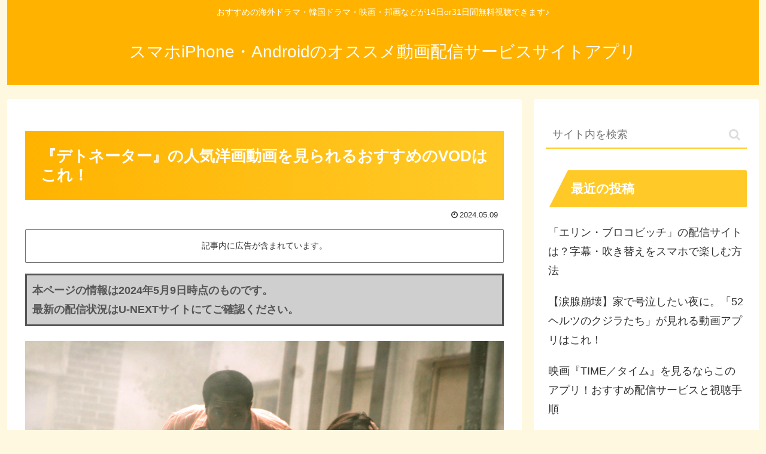

--- FILE ---
content_type: text/css
request_url: https://douga9.gky9q.net/wp-content/themes/cocoon-master/skins/veilnui-simplog-amber/style.css?ver=6.9&fver=20250917055701
body_size: 4122
content:
@charset "UTF-8";
/*!
  Skin Name: Veilnui Simplog (amber)
  Description: シンプルなブログスキン（琥珀色）
  Skin URI: https://wp-cocoon.com/veilnui-simplog
  Author: veilnui
  Priority: 9840001000
  Screenshot URI: https://wp-cocoon.com/wp-content/themes/cocoon-master/skins/veilnui-simplog-amber/images/image.png
  Version: 1.1.7
  License: http://www.gnu.org/licenses/gpl-2.0.html/ GPL v2 or later
*/
@keyframes fadeIn {
  0% {
    transform: translateY(10%);
    opacity: 0.01;
  }
  100% {
    transform: translateY(0%);
    opacity: 1;
  }
}
body {
  background-color: #FFF8E1;
}

#container {
  display: flex;
  flex-direction: column;
  min-height: 100vh;
}

#content {
  margin-bottom: 20px;
}

#footer {
  margin-top: auto;
}

#header-container {
  background-color: #FFB300;
}
#header-container .tagline,
#header-container .site-name-text {
  color: white;
}
#header-container #header {
  background-color: #FFB300;
}
#header-container .hlt-top-menu {
  background-color: #FFB300;
}
#header-container .hlt-top-menu #navi {
  background-color: #FFB300;
}
#header-container .hlt-top-menu #navi a:hover {
  background-color: #FFB300;
}
#header-container .hlt-top-menu #navi .sub-menu {
  background-color: #FFB300;
  color: white;
}
#header-container .hlt-center-logo {
  background-color: #FFCA28;
}
#header-container .hlt-center-logo #navi {
  background-color: #FFCA28;
}
#header-container .hlt-center-logo #navi a:hover {
  background-color: #FFCA28;
}
#header-container .hlt-center-logo #navi .sub-menu {
  background-color: #FFCA28;
  color: white;
}

#navi {
  background-color: #FFB300;
}
#navi a {
  position: relative;
  color: white;
  background-color: #FFB300;
}
#navi a::after {
  position: absolute;
  content: "";
  top: auto;
  left: 0;
  bottom: 0;
  right: auto;
  width: 100%;
  height: 2px;
  background-color: white;
  transform: scale(0, 1);
  transform-origin: center top;
  transition: transform 0.3s;
}
#navi a:hover::after {
  transform: scale(1, 1);
}
#navi .fa-angle-down {
  color: white;
}
#navi .fa-angle-down:hover {
  color: white;
}

#go-to-top .go-to-top-button {
  width: 56px;
  height: 56px;
  background-color: #FFB300;
  border-radius: 50%;
}
#go-to-top .go-to-top-button:hover span {
  transform: rotate(360deg);
  transition: 0.2s;
}
#go-to-top .go-to-top-button span {
  color: white;
}

#breadcrumb span,
#breadcrumb a {
  color: #FFCA28;
}

#sidebar-menu-content h2, #sidebar h2,
#sidebar-menu-content h3,
#sidebar h3 {
  background-color: #FFCA28;
  color: white;
  padding: 5px 5px 5px 42px;
  line-height: 2.5;
  position: relative;
  z-index: 0;
}
#sidebar-menu-content h2::after, #sidebar h2::after,
#sidebar-menu-content h3::after,
#sidebar h3::after {
  position: absolute;
  content: "";
  top: -2px;
  left: -2px;
  bottom: auto;
  right: auto;
  z-index: 1;
  border: 0;
  border-left: solid 40px white;
  border-bottom: solid 79px transparent;
}

#sidebar .widget_rss .widget-title .rss-widget-icon,
#slide-in-sidebar .widget_rss .widget-title .rss-widget-icon {
  display: none;
}
#sidebar .widget_rss .widget-title .rsswidget,
#slide-in-sidebar .widget_rss .widget-title .rsswidget {
  color: white;
  text-decoration: none;
}
#sidebar .widget_rss .widget-title .rsswidget:hover,
#slide-in-sidebar .widget_rss .widget-title .rsswidget:hover {
  background-color: #FFCA28;
}
#sidebar .widget_rss ul li,
#slide-in-sidebar .widget_rss ul li {
  border-radius: 4px;
  padding: 0.5em;
}
#sidebar .widget_rss ul li:hover,
#slide-in-sidebar .widget_rss ul li:hover {
  background-color: #FFF8E1;
  transition: all 0.3s ease;
}
#sidebar .widget_rss ul li a,
#slide-in-sidebar .widget_rss ul li a {
  background-color: transparent;
  border-bottom: solid transparent 1px;
}
#sidebar .widget_rss ul li a:hover,
#slide-in-sidebar .widget_rss ul li a:hover {
  border-bottom: solid #FFCA28 1px;
  border-bottom-left-radius: 0;
  border-bottom-right-radius: 0;
}
#sidebar .widget_cta_box .cta-box,
#slide-in-sidebar .widget_cta_box .cta-box {
  border: solid #FFCA28 1px;
  background-color: white;
}
#sidebar .widget_cta_box .cta-heading,
#slide-in-sidebar .widget_cta_box .cta-heading {
  color: #FFB300;
}
#sidebar .widget_cta_box .cta-content,
#slide-in-sidebar .widget_cta_box .cta-content {
  color: #333333;
}
#sidebar .widget_sns_follow_buttons .sns-follow .feedly-button:hover,
#slide-in-sidebar .widget_sns_follow_buttons .sns-follow .feedly-button:hover {
  background-color: var(--cocoon-feedly-color);
  opacity: 0.7;
}
#sidebar .widget_sns_follow_buttons .sns-follow .rss-button:hover,
#slide-in-sidebar .widget_sns_follow_buttons .sns-follow .rss-button:hover {
  background-color: var(--cocoon-rss-color);
  opacity: 0.7;
}
#sidebar .widget_navi_entries a,
#slide-in-sidebar .widget_navi_entries a {
  border-radius: 4px;
}
#sidebar .widget_navi_entries a:hover,
#slide-in-sidebar .widget_navi_entries a:hover {
  background-color: #FFF8E1;
  transition: all 0.3s ease;
}
#sidebar .widget_navi_entries .navi-entry-card-link::after,
#slide-in-sidebar .widget_navi_entries .navi-entry-card-link::after {
  border-top: solid #FFCA28 2px;
  border-right: solid #FFCA28 2px;
}
#sidebar .widget_navi_entries .border-partition a,
#slide-in-sidebar .widget_navi_entries .border-partition a {
  margin: 0;
  border-radius: 0;
  border-bottom: solid #FFCA28 1px;
}
#sidebar .widget_navi_entries .border-partition a:first-of-type,
#slide-in-sidebar .widget_navi_entries .border-partition a:first-of-type {
  border-top: solid #FFCA28 1px;
}
#sidebar .widget_navi_entries .border-square .a-wrap,
#slide-in-sidebar .widget_navi_entries .border-square .a-wrap {
  border: solid #FFCA28 1px;
}
#sidebar .widget_navi_entries .card-large-image a:hover,
#slide-in-sidebar .widget_navi_entries .card-large-image a:hover {
  background-color: transparent;
}
#sidebar .widget_author_box .author-box,
#slide-in-sidebar .widget_author_box .author-box {
  border-color: #FFCA28;
}
#sidebar .widget_author_box .author-box .author-widget-name,
#slide-in-sidebar .widget_author_box .author-box .author-widget-name {
  color: #FFCA28;
  font-weight: bold;
}
#sidebar .widget_author_box .author-box .follow-button,
#slide-in-sidebar .widget_author_box .author-box .follow-button {
  border: none;
  color: white;
}
#sidebar .widget_author_box .author-box .website-button,
#slide-in-sidebar .widget_author_box .author-box .website-button {
  background-color: var(--cocoon-website-color);
}
#sidebar .widget_author_box .author-box .x-corp-button,
#slide-in-sidebar .widget_author_box .author-box .x-corp-button {
  background-color: var(--cocoon-twitter-color);
}
#sidebar .widget_author_box .author-box .facebook-button,
#slide-in-sidebar .widget_author_box .author-box .facebook-button {
  background-color: var(--cocoon-facebook-color);
}
#sidebar .widget_author_box .author-box .hatebu-button,
#slide-in-sidebar .widget_author_box .author-box .hatebu-button {
  background-color: var(--cocoon-hatebu-color);
}
#sidebar .widget_author_box .author-box .instagram-button,
#slide-in-sidebar .widget_author_box .author-box .instagram-button {
  background-color: var(--cocoon-instagram-color);
}
#sidebar .widget_author_box .author-box .youtube-button,
#slide-in-sidebar .widget_author_box .author-box .youtube-button {
  background-color: var(--cocoon-youtube-color);
}
#sidebar .widget_author_box .author-box .linkedin-button,
#slide-in-sidebar .widget_author_box .author-box .linkedin-button {
  background-color: var(--cocoon-linkedin-color);
}
#sidebar .widget_author_box .author-box .note-button,
#slide-in-sidebar .widget_author_box .author-box .note-button {
  background-color: var(--cocoon-note-color);
}
#sidebar .widget_author_box .author-box .flickr-button,
#slide-in-sidebar .widget_author_box .author-box .flickr-button {
  background-color: var(--cocoon-flickr-color);
}
#sidebar .widget_author_box .author-box .pinterest-button,
#slide-in-sidebar .widget_author_box .author-box .pinterest-button {
  background-color: var(--cocoon-pinterest-color);
}
#sidebar .widget_author_box .author-box .line-button,
#slide-in-sidebar .widget_author_box .author-box .line-button {
  background-color: var(--cocoon-line-color);
}
#sidebar .widget_author_box .author-box .slack-button,
#slide-in-sidebar .widget_author_box .author-box .slack-button {
  background-color: var(--cocoon-slack-color);
}
#sidebar .widget_author_box .author-box .amazon-button,
#slide-in-sidebar .widget_author_box .author-box .amazon-button {
  background-color: var(--cocoon-amazon-color);
}
#sidebar .widget_author_box .author-box .twitch-button,
#slide-in-sidebar .widget_author_box .author-box .twitch-button {
  background-color: var(--cocoon-twitch-color);
}
#sidebar .widget_author_box .author-box .rakuten-room-button,
#slide-in-sidebar .widget_author_box .author-box .rakuten-room-button {
  background-color: var(--cocoon-rakuten-room-color);
}
#sidebar .widget_author_box .author-box .github-button,
#slide-in-sidebar .widget_author_box .author-box .github-button {
  background-color: var(--cocoon-github-color);
}
#sidebar .widget_author_box .author-box .codepen-button,
#slide-in-sidebar .widget_author_box .author-box .codepen-button {
  background-color: var(--cocoon-codepen-color);
}
#sidebar .widget_author_box .author-box .feedly-button,
#slide-in-sidebar .widget_author_box .author-box .feedly-button {
  background-color: var(--cocoon-feedly-color);
}
#sidebar .widget_author_box .author-box .rss-button,
#slide-in-sidebar .widget_author_box .author-box .rss-button {
  background-color: var(--cocoon-rss-color);
}
#sidebar .widget_author_box .author-box .mastodon-button,
#slide-in-sidebar .widget_author_box .author-box .mastodon-button {
  background-color: var(--cocoon-mastodon-color);
}
#sidebar .widget_author_box .author-box .bluesky-button,
#slide-in-sidebar .widget_author_box .author-box .bluesky-button {
  background-color: var(--cocoon-bluesky-color);
}
#sidebar .widget_author_box .author-box .misskey-button,
#slide-in-sidebar .widget_author_box .author-box .misskey-button {
  background-color: var(--cocoon-misskey-color);
}
#sidebar .widget_author_box .author-box .tiktok-button,
#slide-in-sidebar .widget_author_box .author-box .tiktok-button {
  background-color: var(--cocoon-tiktok-color);
}
#sidebar .widget_author_box .author-box .soundcloud-button,
#slide-in-sidebar .widget_author_box .author-box .soundcloud-button {
  background-color: var(--cocoon-soundcloud-color);
}
#sidebar .widget_item_ranking .border-element,
#slide-in-sidebar .widget_item_ranking .border-element {
  border-radius: 4px;
  border: solid #FFCA28 1px;
}
#sidebar .widget_popular_entries a,
#slide-in-sidebar .widget_popular_entries a {
  border-radius: 4px;
}
#sidebar .widget_popular_entries a:hover,
#slide-in-sidebar .widget_popular_entries a:hover {
  background-color: #FFF8E1;
  transition: all 0.3s ease;
}
#sidebar .widget_popular_entries .popular-entry-card-link::after,
#slide-in-sidebar .widget_popular_entries .popular-entry-card-link::after {
  border-top: solid #FFCA28 2px;
  border-right: solid #FFCA28 2px;
}
#sidebar .widget_popular_entries .border-partition a,
#slide-in-sidebar .widget_popular_entries .border-partition a {
  margin: 0;
  border-radius: 0;
  border-bottom: solid #FFCA28 1px;
}
#sidebar .widget_popular_entries .border-partition a:first-of-type,
#slide-in-sidebar .widget_popular_entries .border-partition a:first-of-type {
  border-top: solid #FFCA28 1px;
}
#sidebar .widget_popular_entries .border-square .a-wrap,
#slide-in-sidebar .widget_popular_entries .border-square .a-wrap {
  border: solid #FFCA28 1px;
}
#sidebar .widget_popular_entries .card-large-image a:hover,
#slide-in-sidebar .widget_popular_entries .card-large-image a:hover {
  background-color: transparent;
}
#sidebar .widget_new_entries a,
#slide-in-sidebar .widget_new_entries a {
  border-radius: 4px;
}
#sidebar .widget_new_entries a:hover,
#slide-in-sidebar .widget_new_entries a:hover {
  background-color: #FFF8E1;
  transition: all 0.3s ease;
}
#sidebar .widget_new_entries .new-entry-card-link::after,
#slide-in-sidebar .widget_new_entries .new-entry-card-link::after {
  border-top: solid #FFCA28 2px;
  border-right: solid #FFCA28 2px;
}
#sidebar .widget_new_entries .border-partition a,
#slide-in-sidebar .widget_new_entries .border-partition a {
  margin: 0;
  border-radius: 0;
  border-bottom: solid #FFCA28 1px;
}
#sidebar .widget_new_entries .border-partition a:first-of-type,
#slide-in-sidebar .widget_new_entries .border-partition a:first-of-type {
  border-top: solid #FFCA28 1px;
}
#sidebar .widget_new_entries .border-square .a-wrap,
#slide-in-sidebar .widget_new_entries .border-square .a-wrap {
  border: solid #FFCA28 1px;
}
#sidebar .widget_new_entries .card-large-image a:hover,
#slide-in-sidebar .widget_new_entries .card-large-image a:hover {
  background-color: transparent;
}
#sidebar .widget_recent_comments .recent-comments .recent-comment-content,
#slide-in-sidebar .widget_recent_comments .recent-comments .recent-comment-content {
  border: solid #FFCA28 1px;
}
#sidebar .widget_recent_comments .recent-comments .recent-comment-content::before, #sidebar .widget_recent_comments .recent-comments .recent-comment-content::after,
#slide-in-sidebar .widget_recent_comments .recent-comments .recent-comment-content::before,
#slide-in-sidebar .widget_recent_comments .recent-comments .recent-comment-content::after {
  border-bottom-color: #FFCA28;
}
#sidebar .widget_recent_comments .recent-comments a:hover,
#slide-in-sidebar .widget_recent_comments .recent-comments a:hover {
  background-color: white;
}
#sidebar .widget_toc .toc-content li a:hover,
#slide-in-sidebar .widget_toc .toc-content li a:hover {
  transition: all 0.3s ease;
  color: #FFCA28;
  text-decoration: none;
}
#sidebar .widget_related_entries a,
#slide-in-sidebar .widget_related_entries a {
  border-radius: 4px;
}
#sidebar .widget_related_entries a:hover,
#slide-in-sidebar .widget_related_entries a:hover {
  background-color: #FFF8E1;
  transition: all 0.3s ease;
}
#sidebar .widget_related_entries .widget-related-entry-card-link::after,
#slide-in-sidebar .widget_related_entries .widget-related-entry-card-link::after {
  border-top: solid #FFCA28 2px;
  border-right: solid #FFCA28 2px;
}
#sidebar .widget_related_entries .border-partition a,
#slide-in-sidebar .widget_related_entries .border-partition a {
  margin: 0;
  border-radius: 0;
  border-bottom: solid #FFCA28 1px;
}
#sidebar .widget_related_entries .border-partition a:first-of-type,
#slide-in-sidebar .widget_related_entries .border-partition a:first-of-type {
  border-top: solid #FFCA28 1px;
}
#sidebar .widget_related_entries .border-square .a-wrap,
#slide-in-sidebar .widget_related_entries .border-square .a-wrap {
  border: solid #FFCA28 1px;
}
#sidebar .widget_related_entries .card-large-image a:hover,
#slide-in-sidebar .widget_related_entries .card-large-image a:hover {
  background-color: transparent;
}
#sidebar .widget_archive a,
#slide-in-sidebar .widget_archive a {
  border-radius: 4px;
}
#sidebar .widget_archive a:hover,
#slide-in-sidebar .widget_archive a:hover {
  background-color: #FFF8E1;
  transition: all 0.3s ease;
}
#sidebar .widget_archive select,
#slide-in-sidebar .widget_archive select {
  border: none;
  border-bottom: solid #FFCA28 1px;
  background-color: transparent;
  border-bottom-left-radius: 0;
  border-bottom-right-radius: 0;
}
#sidebar .widget_archive select:focus,
#slide-in-sidebar .widget_archive select:focus {
  transition: all 0.3s ease;
  background-color: #FFF8E1;
}
#sidebar .widget_categories a,
#slide-in-sidebar .widget_categories a {
  border-radius: 4px;
}
#sidebar .widget_categories a:hover,
#slide-in-sidebar .widget_categories a:hover {
  background-color: #FFF8E1;
  transition: all 0.3s ease;
}
#sidebar .widget_categories select,
#slide-in-sidebar .widget_categories select {
  border: none;
  border-bottom: solid #FFCA28 1px;
  background-color: transparent;
  border-bottom-left-radius: 0;
  border-bottom-right-radius: 0;
}
#sidebar .widget_categories select:focus,
#slide-in-sidebar .widget_categories select:focus {
  transition: all 0.3s ease;
  background-color: #FFF8E1;
}
#sidebar .widget_calendar .wp-calendar-table caption,
#slide-in-sidebar .widget_calendar .wp-calendar-table caption {
  color: white;
  border-color: #FF8F00;
  background-color: #FFB300;
}
#sidebar .widget_calendar .wp-calendar-table thead tr th,
#slide-in-sidebar .widget_calendar .wp-calendar-table thead tr th {
  color: white;
  border-color: #FF8F00;
  background-color: #FFCA28;
}
#sidebar .widget_calendar .wp-calendar-table tbody tr td,
#slide-in-sidebar .widget_calendar .wp-calendar-table tbody tr td {
  color: white;
  border-color: #FF8F00;
  background-color: #FFE082;
}
#sidebar .widget_calendar .wp-calendar-table tbody tr td a,
#slide-in-sidebar .widget_calendar .wp-calendar-table tbody tr td a {
  border-radius: 0;
  background-color: #FFE082;
  color: white;
}
#sidebar .widget_calendar .wp-calendar-table tbody tr td [id$=today], #sidebar .widget_calendar .wp-calendar-table tbody tr td [id$=today] a,
#slide-in-sidebar .widget_calendar .wp-calendar-table tbody tr td [id$=today],
#slide-in-sidebar .widget_calendar .wp-calendar-table tbody tr td [id$=today] a {
  background-color: #FFCA28;
  color: white;
}
#sidebar .widget_calendar .wp-calendar-table tfoot,
#slide-in-sidebar .widget_calendar .wp-calendar-table tfoot {
  display: none;
}
#sidebar .widget_media_gallery img,
#slide-in-sidebar .widget_media_gallery img {
  border: none;
}
#sidebar .widget_tag_cloud a,
#slide-in-sidebar .widget_tag_cloud a {
  border-radius: 4px;
}
#sidebar .widget_tag_cloud a:hover,
#slide-in-sidebar .widget_tag_cloud a:hover {
  background-color: #FFF8E1;
  transition: all 0.3s ease;
}
#sidebar .widget_tag_cloud a .fa-tag,
#slide-in-sidebar .widget_tag_cloud a .fa-tag {
  color: #FFCA28;
}
#sidebar .widget_nav_menu a,
#slide-in-sidebar .widget_nav_menu a {
  border-radius: 4px;
}
#sidebar .widget_nav_menu a:hover,
#slide-in-sidebar .widget_nav_menu a:hover {
  background-color: #FFF8E1;
  transition: all 0.3s ease;
}
#sidebar .widget_meta a,
#slide-in-sidebar .widget_meta a {
  border-radius: 4px;
}
#sidebar .widget_meta a:hover,
#slide-in-sidebar .widget_meta a:hover {
  background-color: #FFF8E1;
  transition: all 0.3s ease;
}
#sidebar .widget_pages a,
#slide-in-sidebar .widget_pages a {
  border-radius: 4px;
}
#sidebar .widget_pages a:hover,
#slide-in-sidebar .widget_pages a:hover {
  background-color: #FFF8E1;
  transition: all 0.3s ease;
}
#sidebar .widget_recent_entries a,
#slide-in-sidebar .widget_recent_entries a {
  border-radius: 4px;
}
#sidebar .widget_recent_entries a:hover,
#slide-in-sidebar .widget_recent_entries a:hover {
  background-color: #FFF8E1;
  transition: all 0.3s ease;
}
#sidebar .widget_search .search-edit,
#slide-in-sidebar .widget_search .search-edit {
  border-width: 0 0 2px 0;
  border-radius: 0;
  border-top-left-radius: 4px;
  border-top-right-radius: 4px;
  border-bottom: 2px solid #FFCA28;
}
#sidebar .widget_search .search-edit:focus,
#slide-in-sidebar .widget_search .search-edit:focus {
  background-color: #FFF8E1;
  transition: all 0.3s ease;
}
#sidebar .widget_search .search-edit:focus ~ .search-submit,
#slide-in-sidebar .widget_search .search-edit:focus ~ .search-submit {
  transition: all 0.3s ease;
  color: #FFCA28;
}
#sidebar .widget_search .search-submit:hover,
#slide-in-sidebar .widget_search .search-submit:hover {
  transition: all 0.3s ease;
  color: #FFCA28;
}
#sidebar .widget_media_image .wp-caption,
#slide-in-sidebar .widget_media_image .wp-caption {
  border: none;
  background-color: transparent;
}

.pager-post-navi.post-navi-square.post-navi-border a {
  border-color: #FFCA28;
}
.pager-post-navi.post-navi-border a {
  border-top: solid #FFCA28 1px;
  border-bottom: solid #FFCA28 1px;
}
.pager-post-navi.post-navi-border:not(.post-navi-square) .prev-post ~ .next-post {
  border-top: none;
}
.pager-post-navi a:hover {
  transition: all 0.3s ease;
  background-color: #FFF8E1;
}
.pager-post-navi a .fa {
  color: #FFB300;
}

#main #list.ecb-entry-border {
  margin-bottom: 1em;
}
#main #list.ecb-entry-border a {
  border-top: solid 1px #FFCA28;
  margin-bottom: 0;
  border-radius: 0;
}
#main #list.ecb-entry-border a:nth-last-child(1) {
  border-bottom: solid 1px #FFCA28;
}
#main #list .entry-card-wrap {
  border: none;
  color: #333333;
  border-radius: 4px;
  margin-bottom: 1em;
}
#main #list .entry-card-wrap:hover {
  background-color: #FFF8E1;
  transition: all 0.3s ease;
}

#main .cat-label {
  top: 0;
  left: 0;
  bottom: auto;
  right: auto;
  border: none;
}

#main .article .blogcard {
  border: solid #FFCA28 1px;
  transition: all 0.3s ease;
}
#main .article .blogcard:hover {
  background-color: #FFF8E1;
}

#main .post-password-form input[type=password] {
  border-radius: 0;
  border: none;
  border-top-left-radius: 4px;
  border-top-right-radius: 4px;
  border-bottom: solid #FFCA28 1px;
  background-color: transparent;
}
#main .post-password-form input[type=password]:focus {
  transition: all 0.3s ease;
  background-color: #FFF8E1;
}
#main .post-password-form input[type=submit] {
  margin: 1em 0;
  display: inline-block;
  background-color: #FFCA28;
  border: none;
  border-radius: 4px;
  color: white;
}

#related-entries.recb-entry-border a {
  border: none;
  border-top: solid #FFCA28 1px;
  border-radius: 0;
}
#related-entries.recb-entry-border a:nth-last-child(1) {
  border-bottom: solid #FFCA28 1px;
}
#related-entries .related-entry-card-wrap {
  margin: 0;
  background-color: transparent;
  border-radius: 4px;
}
#related-entries .related-entry-card-wrap:hover {
  transition: all 0.3s ease;
  background-color: #FFF8E1;
}

#main .pagination-previous-link,
#main .pagination-next-link {
  color: white;
  background-color: #FFCA28;
  border: none;
  border-radius: 4px;
}
#main .pagination span {
  color: white;
  border: none;
  border-radius: 4px;
  background-color: #FFCA28;
}
#main .pagination a {
  color: white;
  border: none;
  border-radius: 4px;
  background-color: #FFCA28;
}

.toc {
  width: 100%;
  padding: 0;
  border-color: #FFCA28;
  border-radius: 4px;
}
.toc .toc-title {
  padding: 0;
  background-color: #FFCA28;
  color: white;
}
.toc .toc-title::after {
  color: white;
  text-decoration: none;
}
.toc .toc-content {
  padding: 1em;
}
.toc .toc-content .toc-list {
  margin: 0 1em;
}
.toc .toc-content .toc-list li {
  margin: 0;
}
.toc .toc-content .toc-list li a {
  transition: all 0.3s ease;
}
.toc .toc-content .toc-list li a:hover {
  color: #FFCA28;
  text-decoration: none;
}

#main .entry-header h1.entry-title {
  background: linear-gradient(to right, #FFB300, #FFCA28);
  color: white;
  padding: 1em;
}
#main .entry-content h2,
#main .entry-content h3,
#main .entry-content h4,
#main .entry-content h5,
#main .entry-content h6 {
  color: #FFB300;
  background-color: transparent;
  border: 0;
  border-bottom: 5px solid #FFB300;
}
#main .entry-content h2,
#main .entry-content h3 {
  padding: 0.5em;
}
#main .entry-content h3 {
  border-width: 3px;
}
#main .entry-content h3::after {
  width: 100%;
  height: 3px;
}
#main .entry-content h4,
#main .entry-content h5,
#main .entry-content h6 {
  padding: 0.25em;
  border-width: 1px;
}
#main .wp-block-quote {
  border: solid #FFB300 1px;
  background-color: #FFF8E1;
}
#main .wp-block-quote::before, #main .wp-block-quote::after {
  color: #FFB300;
}
#main .wp-block-quote cite {
  color: #FFCA28;
}
#main .wp-block-file button {
  background-color: #FFCA28;
}

pre {
  border: solid #FFB300 1px;
  background-color: #FFF8E1;
}

blockquote {
  border: solid #FFB300 1px;
  background-color: #FFF8E1;
}
blockquote::before, blockquote::after {
  color: #FFB300;
}
blockquote cite {
  color: #FFCA28;
}

.wp-block-table tbody {
  border: solid #FFCA28 1px;
}
.wp-block-table tbody tr:nth-child(odd) {
  background-color: #FFE082;
}
.wp-block-table tbody tr:nth-child(even) {
  background-color: white;
}
.wp-block-table tbody tr td {
  border: none;
}

#main .wp-block-calendar .wp-calendar-table caption {
  color: white;
  border-color: #FF8F00;
  background-color: #FFB300;
}
#main .wp-block-calendar .wp-calendar-table thead tr th {
  color: white;
  border-color: #FF8F00;
  background-color: #FFCA28;
}
#main .wp-block-calendar .wp-calendar-table tbody tr td {
  color: white;
  border-color: #FF8F00;
  background-color: #FFE082;
}
#main .wp-block-calendar .wp-calendar-table tbody tr td a {
  border-radius: 0;
  background-color: #FFE082;
  color: white;
}
#main .wp-block-calendar .wp-calendar-table tbody tr td [id$=today], #main .wp-block-calendar .wp-calendar-table tbody tr td [id$=today] a {
  background-color: #FFCA28;
  color: white;
}
#main .wp-block-calendar .wp-calendar-table tfoot {
  display: none;
}
#main .wp-block-archives select {
  border: solid #FFCA28 1px;
  background-color: #FFF8E1;
}
#main .wp-block-categories select {
  border: solid #FFCA28 1px;
  background-color: #FFF8E1;
}
#main .wp-block-search {
  display: flex;
  flex-direction: row;
}
#main .wp-block-search input {
  width: auto;
  border-top: none;
  border-left: none;
  border-right: none;
  border-bottom: solid #FFCA28 2px;
}
#main .wp-block-search input:focus {
  background-color: #FFF8E1;
  transition: all 0.3s ease;
}
#main .wp-block-search button {
  display: inline-block;
  padding: 1em 2em;
  background-color: #FFCA28;
  border: none;
  color: white;
  border-top-right-radius: 4px;
  border-top-left-radius: 4px;
}
#main .wp-block-tag-cloud a {
  text-decoration: none;
  border-radius: 4px;
  color: #333333;
}
#main .wp-block-tag-cloud a:hover {
  background-color: #FFF8E1;
  transition: all 0.3s ease;
}
#main .wp-block-tag-cloud a .fa-tag {
  color: #FFCA28;
}

#main .page .sns-share,
#main .page .sns-follow {
  display: none;
}

#comment-area .reply a {
  border: none;
  color: white;
  background-color: #FFCA28;
}

#comment-reply-btn {
  color: white;
  background-color: #FFCA28;
  border-radius: 4px;
  border: none;
}

#comment,
#author,
#email,
#url {
  border: none;
  border-bottom: 2px solid #FFCA28;
  border-radius: 0;
}
#comment:focus,
#author:focus,
#email:focus,
#url:focus {
  background-color: #FFF8E1;
  transition: all 0.3s ease;
}

#submit {
  color: white;
  background-color: #FFCA28;
  border-radius: 4px;
  border: none;
}

#footer {
  color: white;
  background-color: black;
}
#footer .site-name-text {
  color: white;
}
#footer #navi-footer a {
  color: white;
  background-color: black;
}
#footer #navi-footer a:hover {
  background-color: white;
  color: black;
}

body .mobile-menu-buttons {
  background-color: #FFB300;
}
body .mobile-menu-buttons .menu-button:hover {
  background-color: #FFB300;
}
body .mobile-menu-buttons .menu-button .menu-button-in {
  color: white;
}
body .mobile-menu-buttons .navi-menu-button .navi-menu-content {
  background-color: white;
}
body .mobile-menu-buttons .navi-menu-button .navi-menu-content a {
  color: #FFB300;
  margin: 0.5em 0 0.5em 0;
  border-bottom: solid #FFCA28 1px;
}
body .mobile-menu-buttons .navi-menu-button .navi-menu-content a:hover {
  background-color: white;
}
body .mobile-menu-buttons .navi-menu-button .navi-menu-content .fa {
  color: #FFB300;
}
body .mobile-menu-buttons .search-menu-button .search-edit {
  border-width: 0 0 2px 0;
  border-radius: 4px;
  border-bottom: 2px solid #FFCA28;
  background-color: #FFF8E1;
}
body .mobile-menu-buttons .search-menu-button .search-submit {
  color: #FFCA28;
}